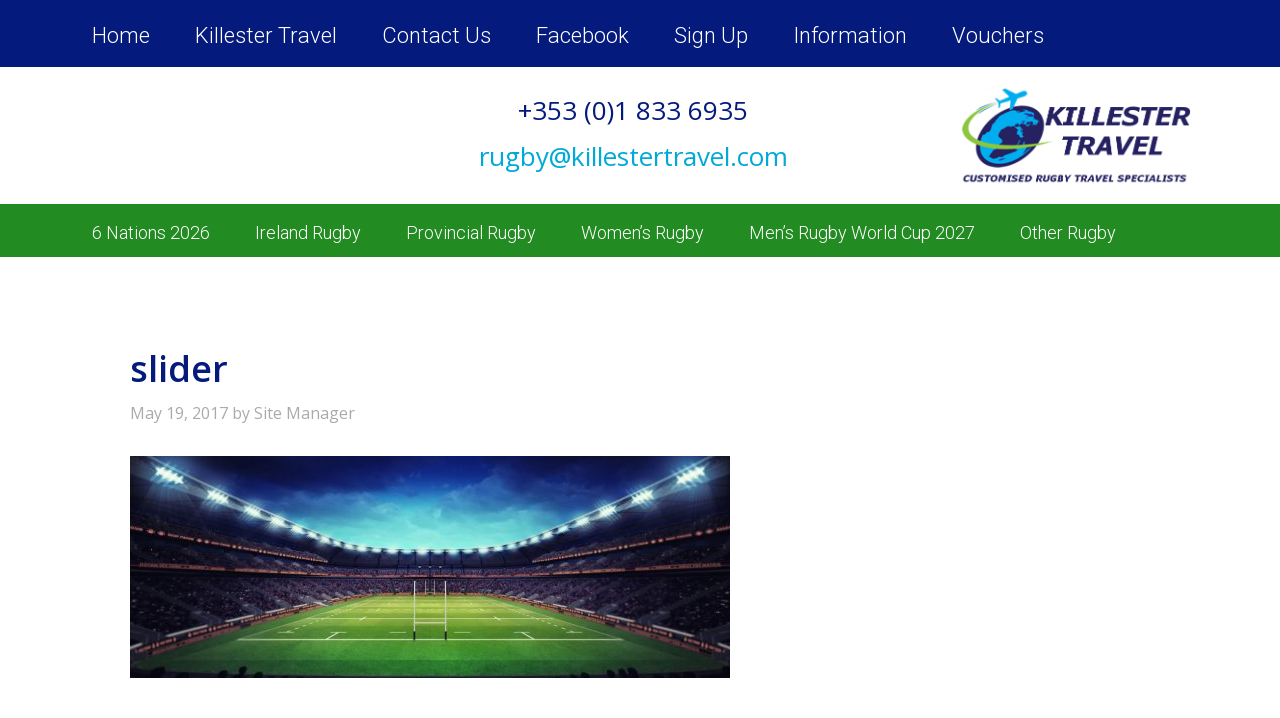

--- FILE ---
content_type: text/html; charset=UTF-8
request_url: https://www.rugbytravel.ie/home/slider/
body_size: 11887
content:
<!DOCTYPE html>
<html lang="en-US">
<head >
<meta charset="UTF-8" />
<script type="text/javascript">
/* <![CDATA[ */
var gform;gform||(document.addEventListener("gform_main_scripts_loaded",function(){gform.scriptsLoaded=!0}),document.addEventListener("gform/theme/scripts_loaded",function(){gform.themeScriptsLoaded=!0}),window.addEventListener("DOMContentLoaded",function(){gform.domLoaded=!0}),gform={domLoaded:!1,scriptsLoaded:!1,themeScriptsLoaded:!1,isFormEditor:()=>"function"==typeof InitializeEditor,callIfLoaded:function(o){return!(!gform.domLoaded||!gform.scriptsLoaded||!gform.themeScriptsLoaded&&!gform.isFormEditor()||(gform.isFormEditor()&&console.warn("The use of gform.initializeOnLoaded() is deprecated in the form editor context and will be removed in Gravity Forms 3.1."),o(),0))},initializeOnLoaded:function(o){gform.callIfLoaded(o)||(document.addEventListener("gform_main_scripts_loaded",()=>{gform.scriptsLoaded=!0,gform.callIfLoaded(o)}),document.addEventListener("gform/theme/scripts_loaded",()=>{gform.themeScriptsLoaded=!0,gform.callIfLoaded(o)}),window.addEventListener("DOMContentLoaded",()=>{gform.domLoaded=!0,gform.callIfLoaded(o)}))},hooks:{action:{},filter:{}},addAction:function(o,r,e,t){gform.addHook("action",o,r,e,t)},addFilter:function(o,r,e,t){gform.addHook("filter",o,r,e,t)},doAction:function(o){gform.doHook("action",o,arguments)},applyFilters:function(o){return gform.doHook("filter",o,arguments)},removeAction:function(o,r){gform.removeHook("action",o,r)},removeFilter:function(o,r,e){gform.removeHook("filter",o,r,e)},addHook:function(o,r,e,t,n){null==gform.hooks[o][r]&&(gform.hooks[o][r]=[]);var d=gform.hooks[o][r];null==n&&(n=r+"_"+d.length),gform.hooks[o][r].push({tag:n,callable:e,priority:t=null==t?10:t})},doHook:function(r,o,e){var t;if(e=Array.prototype.slice.call(e,1),null!=gform.hooks[r][o]&&((o=gform.hooks[r][o]).sort(function(o,r){return o.priority-r.priority}),o.forEach(function(o){"function"!=typeof(t=o.callable)&&(t=window[t]),"action"==r?t.apply(null,e):e[0]=t.apply(null,e)})),"filter"==r)return e[0]},removeHook:function(o,r,t,n){var e;null!=gform.hooks[o][r]&&(e=(e=gform.hooks[o][r]).filter(function(o,r,e){return!!(null!=n&&n!=o.tag||null!=t&&t!=o.priority)}),gform.hooks[o][r]=e)}});
/* ]]> */
</script>
<meta name="viewport" content="width=device-width, initial-scale=1" />
<meta name='robots' content='index, follow, max-image-preview:large, max-snippet:-1, max-video-preview:-1' />
<!-- This site is optimized with the Yoast SEO plugin v26.8 - https://yoast.com/product/yoast-seo-wordpress/ -->
<title>slider - Killester Travel Rugby</title>
<link rel="canonical" href="https://www.rugbytravel.ie/home/slider/" />
<meta property="og:locale" content="en_US" />
<meta property="og:type" content="article" />
<meta property="og:title" content="slider - Killester Travel Rugby" />
<meta property="og:url" content="https://www.rugbytravel.ie/home/slider/" />
<meta property="og:site_name" content="Killester Travel Rugby" />
<meta property="og:image" content="https://www.rugbytravel.ie/home/slider" />
<meta property="og:image:width" content="1702" />
<meta property="og:image:height" content="630" />
<meta property="og:image:type" content="image/jpeg" />
<meta name="twitter:card" content="summary_large_image" />
<script type="application/ld+json" class="yoast-schema-graph">{"@context":"https://schema.org","@graph":[{"@type":"WebPage","@id":"https://www.rugbytravel.ie/home/slider/","url":"https://www.rugbytravel.ie/home/slider/","name":"slider - Killester Travel Rugby","isPartOf":{"@id":"https://www.rugbytravel.ie/#website"},"primaryImageOfPage":{"@id":"https://www.rugbytravel.ie/home/slider/#primaryimage"},"image":{"@id":"https://www.rugbytravel.ie/home/slider/#primaryimage"},"thumbnailUrl":"https://www.rugbytravel.ie/wp-content/uploads/slider.jpg","datePublished":"2017-05-19T15:22:20+00:00","breadcrumb":{"@id":"https://www.rugbytravel.ie/home/slider/#breadcrumb"},"inLanguage":"en-US","potentialAction":[{"@type":"ReadAction","target":["https://www.rugbytravel.ie/home/slider/"]}]},{"@type":"ImageObject","inLanguage":"en-US","@id":"https://www.rugbytravel.ie/home/slider/#primaryimage","url":"https://www.rugbytravel.ie/wp-content/uploads/slider.jpg","contentUrl":"https://www.rugbytravel.ie/wp-content/uploads/slider.jpg","width":1702,"height":630},{"@type":"BreadcrumbList","@id":"https://www.rugbytravel.ie/home/slider/#breadcrumb","itemListElement":[{"@type":"ListItem","position":1,"name":"Home","item":"https://www.rugbytravel.ie/"},{"@type":"ListItem","position":2,"name":"Home","item":"https://www.rugbytravel.ie/"},{"@type":"ListItem","position":3,"name":"slider"}]},{"@type":"WebSite","@id":"https://www.rugbytravel.ie/#website","url":"https://www.rugbytravel.ie/","name":"Killester Travel Rugby","description":"Customised Rugby Travel Specialists Ireland","publisher":{"@id":"https://www.rugbytravel.ie/#organization"},"alternateName":"Killester Travel Rugby","potentialAction":[{"@type":"SearchAction","target":{"@type":"EntryPoint","urlTemplate":"https://www.rugbytravel.ie/?s={search_term_string}"},"query-input":{"@type":"PropertyValueSpecification","valueRequired":true,"valueName":"search_term_string"}}],"inLanguage":"en-US"},{"@type":"Organization","@id":"https://www.rugbytravel.ie/#organization","name":"Killester Travel Rugby","alternateName":"Killester Travel Rugby","url":"https://www.rugbytravel.ie/","logo":{"@type":"ImageObject","inLanguage":"en-US","@id":"https://www.rugbytravel.ie/#/schema/logo/image/","url":"https://www.rugbytravel.ie/wp-content/uploads/killestertravellogorugby.png","contentUrl":"https://www.rugbytravel.ie/wp-content/uploads/killestertravellogorugby.png","width":309,"height":273,"caption":"Killester Travel Rugby"},"image":{"@id":"https://www.rugbytravel.ie/#/schema/logo/image/"}}]}</script>
<!-- / Yoast SEO plugin. -->
<link rel='dns-prefetch' href='//fonts.googleapis.com' />
<link rel="alternate" type="application/rss+xml" title="Killester Travel Rugby &raquo; Feed" href="https://www.rugbytravel.ie/feed/" />
<link rel="alternate" type="application/rss+xml" title="Killester Travel Rugby &raquo; Comments Feed" href="https://www.rugbytravel.ie/comments/feed/" />
<link rel="alternate" title="oEmbed (JSON)" type="application/json+oembed" href="https://www.rugbytravel.ie/wp-json/oembed/1.0/embed?url=https%3A%2F%2Fwww.rugbytravel.ie%2Fhome%2Fslider%2F" />
<link rel="alternate" title="oEmbed (XML)" type="text/xml+oembed" href="https://www.rugbytravel.ie/wp-json/oembed/1.0/embed?url=https%3A%2F%2Fwww.rugbytravel.ie%2Fhome%2Fslider%2F&#038;format=xml" />
<style id='wp-img-auto-sizes-contain-inline-css' type='text/css'>
img:is([sizes=auto i],[sizes^="auto," i]){contain-intrinsic-size:3000px 1500px}
/*# sourceURL=wp-img-auto-sizes-contain-inline-css */
</style>
<style id='cf-frontend-style-inline-css' type='text/css'>
@font-face {
font-family: 'Rugby World Cup';
font-style: normal;
font-weight: 400;
src: url('https://www.rugbytravel.ie/wp-content/uploads/RWC-Regular.ttf') format('truetype');
}
@font-face {
font-family: 'Rugby World Cup';
font-style: normal;
font-weight: 700;
src: url('https://www.rugbytravel.ie/wp-content/uploads/RWC-Bold.ttf') format('truetype');
}
@font-face {
font-family: 'RWC Regular';
font-style: normal;
font-weight: 400;
src: url('https://www.rugbytravel.ie/wp-content/uploads/RWC-Regular.ttf') format('truetype');
}
/*# sourceURL=cf-frontend-style-inline-css */
</style>
<link rel='stylesheet' id='agentpress-pro-theme-css' href='https://www.rugbytravel.ie/wp-content/themes/agentpress-pro/style.css?ver=3.1.1' type='text/css' media='all' />
<style id='wp-block-library-inline-css' type='text/css'>
:root{--wp-block-synced-color:#7a00df;--wp-block-synced-color--rgb:122,0,223;--wp-bound-block-color:var(--wp-block-synced-color);--wp-editor-canvas-background:#ddd;--wp-admin-theme-color:#007cba;--wp-admin-theme-color--rgb:0,124,186;--wp-admin-theme-color-darker-10:#006ba1;--wp-admin-theme-color-darker-10--rgb:0,107,160.5;--wp-admin-theme-color-darker-20:#005a87;--wp-admin-theme-color-darker-20--rgb:0,90,135;--wp-admin-border-width-focus:2px}@media (min-resolution:192dpi){:root{--wp-admin-border-width-focus:1.5px}}.wp-element-button{cursor:pointer}:root .has-very-light-gray-background-color{background-color:#eee}:root .has-very-dark-gray-background-color{background-color:#313131}:root .has-very-light-gray-color{color:#eee}:root .has-very-dark-gray-color{color:#313131}:root .has-vivid-green-cyan-to-vivid-cyan-blue-gradient-background{background:linear-gradient(135deg,#00d084,#0693e3)}:root .has-purple-crush-gradient-background{background:linear-gradient(135deg,#34e2e4,#4721fb 50%,#ab1dfe)}:root .has-hazy-dawn-gradient-background{background:linear-gradient(135deg,#faaca8,#dad0ec)}:root .has-subdued-olive-gradient-background{background:linear-gradient(135deg,#fafae1,#67a671)}:root .has-atomic-cream-gradient-background{background:linear-gradient(135deg,#fdd79a,#004a59)}:root .has-nightshade-gradient-background{background:linear-gradient(135deg,#330968,#31cdcf)}:root .has-midnight-gradient-background{background:linear-gradient(135deg,#020381,#2874fc)}:root{--wp--preset--font-size--normal:16px;--wp--preset--font-size--huge:42px}.has-regular-font-size{font-size:1em}.has-larger-font-size{font-size:2.625em}.has-normal-font-size{font-size:var(--wp--preset--font-size--normal)}.has-huge-font-size{font-size:var(--wp--preset--font-size--huge)}.has-text-align-center{text-align:center}.has-text-align-left{text-align:left}.has-text-align-right{text-align:right}.has-fit-text{white-space:nowrap!important}#end-resizable-editor-section{display:none}.aligncenter{clear:both}.items-justified-left{justify-content:flex-start}.items-justified-center{justify-content:center}.items-justified-right{justify-content:flex-end}.items-justified-space-between{justify-content:space-between}.screen-reader-text{border:0;clip-path:inset(50%);height:1px;margin:-1px;overflow:hidden;padding:0;position:absolute;width:1px;word-wrap:normal!important}.screen-reader-text:focus{background-color:#ddd;clip-path:none;color:#444;display:block;font-size:1em;height:auto;left:5px;line-height:normal;padding:15px 23px 14px;text-decoration:none;top:5px;width:auto;z-index:100000}html :where(.has-border-color){border-style:solid}html :where([style*=border-top-color]){border-top-style:solid}html :where([style*=border-right-color]){border-right-style:solid}html :where([style*=border-bottom-color]){border-bottom-style:solid}html :where([style*=border-left-color]){border-left-style:solid}html :where([style*=border-width]){border-style:solid}html :where([style*=border-top-width]){border-top-style:solid}html :where([style*=border-right-width]){border-right-style:solid}html :where([style*=border-bottom-width]){border-bottom-style:solid}html :where([style*=border-left-width]){border-left-style:solid}html :where(img[class*=wp-image-]){height:auto;max-width:100%}:where(figure){margin:0 0 1em}html :where(.is-position-sticky){--wp-admin--admin-bar--position-offset:var(--wp-admin--admin-bar--height,0px)}@media screen and (max-width:600px){html :where(.is-position-sticky){--wp-admin--admin-bar--position-offset:0px}}
/*# sourceURL=wp-block-library-inline-css */
</style><style id='global-styles-inline-css' type='text/css'>
:root{--wp--preset--aspect-ratio--square: 1;--wp--preset--aspect-ratio--4-3: 4/3;--wp--preset--aspect-ratio--3-4: 3/4;--wp--preset--aspect-ratio--3-2: 3/2;--wp--preset--aspect-ratio--2-3: 2/3;--wp--preset--aspect-ratio--16-9: 16/9;--wp--preset--aspect-ratio--9-16: 9/16;--wp--preset--color--black: #000000;--wp--preset--color--cyan-bluish-gray: #abb8c3;--wp--preset--color--white: #ffffff;--wp--preset--color--pale-pink: #f78da7;--wp--preset--color--vivid-red: #cf2e2e;--wp--preset--color--luminous-vivid-orange: #ff6900;--wp--preset--color--luminous-vivid-amber: #fcb900;--wp--preset--color--light-green-cyan: #7bdcb5;--wp--preset--color--vivid-green-cyan: #00d084;--wp--preset--color--pale-cyan-blue: #8ed1fc;--wp--preset--color--vivid-cyan-blue: #0693e3;--wp--preset--color--vivid-purple: #9b51e0;--wp--preset--gradient--vivid-cyan-blue-to-vivid-purple: linear-gradient(135deg,rgb(6,147,227) 0%,rgb(155,81,224) 100%);--wp--preset--gradient--light-green-cyan-to-vivid-green-cyan: linear-gradient(135deg,rgb(122,220,180) 0%,rgb(0,208,130) 100%);--wp--preset--gradient--luminous-vivid-amber-to-luminous-vivid-orange: linear-gradient(135deg,rgb(252,185,0) 0%,rgb(255,105,0) 100%);--wp--preset--gradient--luminous-vivid-orange-to-vivid-red: linear-gradient(135deg,rgb(255,105,0) 0%,rgb(207,46,46) 100%);--wp--preset--gradient--very-light-gray-to-cyan-bluish-gray: linear-gradient(135deg,rgb(238,238,238) 0%,rgb(169,184,195) 100%);--wp--preset--gradient--cool-to-warm-spectrum: linear-gradient(135deg,rgb(74,234,220) 0%,rgb(151,120,209) 20%,rgb(207,42,186) 40%,rgb(238,44,130) 60%,rgb(251,105,98) 80%,rgb(254,248,76) 100%);--wp--preset--gradient--blush-light-purple: linear-gradient(135deg,rgb(255,206,236) 0%,rgb(152,150,240) 100%);--wp--preset--gradient--blush-bordeaux: linear-gradient(135deg,rgb(254,205,165) 0%,rgb(254,45,45) 50%,rgb(107,0,62) 100%);--wp--preset--gradient--luminous-dusk: linear-gradient(135deg,rgb(255,203,112) 0%,rgb(199,81,192) 50%,rgb(65,88,208) 100%);--wp--preset--gradient--pale-ocean: linear-gradient(135deg,rgb(255,245,203) 0%,rgb(182,227,212) 50%,rgb(51,167,181) 100%);--wp--preset--gradient--electric-grass: linear-gradient(135deg,rgb(202,248,128) 0%,rgb(113,206,126) 100%);--wp--preset--gradient--midnight: linear-gradient(135deg,rgb(2,3,129) 0%,rgb(40,116,252) 100%);--wp--preset--font-size--small: 13px;--wp--preset--font-size--medium: 20px;--wp--preset--font-size--large: 36px;--wp--preset--font-size--x-large: 42px;--wp--preset--spacing--20: 0.44rem;--wp--preset--spacing--30: 0.67rem;--wp--preset--spacing--40: 1rem;--wp--preset--spacing--50: 1.5rem;--wp--preset--spacing--60: 2.25rem;--wp--preset--spacing--70: 3.38rem;--wp--preset--spacing--80: 5.06rem;--wp--preset--shadow--natural: 6px 6px 9px rgba(0, 0, 0, 0.2);--wp--preset--shadow--deep: 12px 12px 50px rgba(0, 0, 0, 0.4);--wp--preset--shadow--sharp: 6px 6px 0px rgba(0, 0, 0, 0.2);--wp--preset--shadow--outlined: 6px 6px 0px -3px rgb(255, 255, 255), 6px 6px rgb(0, 0, 0);--wp--preset--shadow--crisp: 6px 6px 0px rgb(0, 0, 0);}:where(.is-layout-flex){gap: 0.5em;}:where(.is-layout-grid){gap: 0.5em;}body .is-layout-flex{display: flex;}.is-layout-flex{flex-wrap: wrap;align-items: center;}.is-layout-flex > :is(*, div){margin: 0;}body .is-layout-grid{display: grid;}.is-layout-grid > :is(*, div){margin: 0;}:where(.wp-block-columns.is-layout-flex){gap: 2em;}:where(.wp-block-columns.is-layout-grid){gap: 2em;}:where(.wp-block-post-template.is-layout-flex){gap: 1.25em;}:where(.wp-block-post-template.is-layout-grid){gap: 1.25em;}.has-black-color{color: var(--wp--preset--color--black) !important;}.has-cyan-bluish-gray-color{color: var(--wp--preset--color--cyan-bluish-gray) !important;}.has-white-color{color: var(--wp--preset--color--white) !important;}.has-pale-pink-color{color: var(--wp--preset--color--pale-pink) !important;}.has-vivid-red-color{color: var(--wp--preset--color--vivid-red) !important;}.has-luminous-vivid-orange-color{color: var(--wp--preset--color--luminous-vivid-orange) !important;}.has-luminous-vivid-amber-color{color: var(--wp--preset--color--luminous-vivid-amber) !important;}.has-light-green-cyan-color{color: var(--wp--preset--color--light-green-cyan) !important;}.has-vivid-green-cyan-color{color: var(--wp--preset--color--vivid-green-cyan) !important;}.has-pale-cyan-blue-color{color: var(--wp--preset--color--pale-cyan-blue) !important;}.has-vivid-cyan-blue-color{color: var(--wp--preset--color--vivid-cyan-blue) !important;}.has-vivid-purple-color{color: var(--wp--preset--color--vivid-purple) !important;}.has-black-background-color{background-color: var(--wp--preset--color--black) !important;}.has-cyan-bluish-gray-background-color{background-color: var(--wp--preset--color--cyan-bluish-gray) !important;}.has-white-background-color{background-color: var(--wp--preset--color--white) !important;}.has-pale-pink-background-color{background-color: var(--wp--preset--color--pale-pink) !important;}.has-vivid-red-background-color{background-color: var(--wp--preset--color--vivid-red) !important;}.has-luminous-vivid-orange-background-color{background-color: var(--wp--preset--color--luminous-vivid-orange) !important;}.has-luminous-vivid-amber-background-color{background-color: var(--wp--preset--color--luminous-vivid-amber) !important;}.has-light-green-cyan-background-color{background-color: var(--wp--preset--color--light-green-cyan) !important;}.has-vivid-green-cyan-background-color{background-color: var(--wp--preset--color--vivid-green-cyan) !important;}.has-pale-cyan-blue-background-color{background-color: var(--wp--preset--color--pale-cyan-blue) !important;}.has-vivid-cyan-blue-background-color{background-color: var(--wp--preset--color--vivid-cyan-blue) !important;}.has-vivid-purple-background-color{background-color: var(--wp--preset--color--vivid-purple) !important;}.has-black-border-color{border-color: var(--wp--preset--color--black) !important;}.has-cyan-bluish-gray-border-color{border-color: var(--wp--preset--color--cyan-bluish-gray) !important;}.has-white-border-color{border-color: var(--wp--preset--color--white) !important;}.has-pale-pink-border-color{border-color: var(--wp--preset--color--pale-pink) !important;}.has-vivid-red-border-color{border-color: var(--wp--preset--color--vivid-red) !important;}.has-luminous-vivid-orange-border-color{border-color: var(--wp--preset--color--luminous-vivid-orange) !important;}.has-luminous-vivid-amber-border-color{border-color: var(--wp--preset--color--luminous-vivid-amber) !important;}.has-light-green-cyan-border-color{border-color: var(--wp--preset--color--light-green-cyan) !important;}.has-vivid-green-cyan-border-color{border-color: var(--wp--preset--color--vivid-green-cyan) !important;}.has-pale-cyan-blue-border-color{border-color: var(--wp--preset--color--pale-cyan-blue) !important;}.has-vivid-cyan-blue-border-color{border-color: var(--wp--preset--color--vivid-cyan-blue) !important;}.has-vivid-purple-border-color{border-color: var(--wp--preset--color--vivid-purple) !important;}.has-vivid-cyan-blue-to-vivid-purple-gradient-background{background: var(--wp--preset--gradient--vivid-cyan-blue-to-vivid-purple) !important;}.has-light-green-cyan-to-vivid-green-cyan-gradient-background{background: var(--wp--preset--gradient--light-green-cyan-to-vivid-green-cyan) !important;}.has-luminous-vivid-amber-to-luminous-vivid-orange-gradient-background{background: var(--wp--preset--gradient--luminous-vivid-amber-to-luminous-vivid-orange) !important;}.has-luminous-vivid-orange-to-vivid-red-gradient-background{background: var(--wp--preset--gradient--luminous-vivid-orange-to-vivid-red) !important;}.has-very-light-gray-to-cyan-bluish-gray-gradient-background{background: var(--wp--preset--gradient--very-light-gray-to-cyan-bluish-gray) !important;}.has-cool-to-warm-spectrum-gradient-background{background: var(--wp--preset--gradient--cool-to-warm-spectrum) !important;}.has-blush-light-purple-gradient-background{background: var(--wp--preset--gradient--blush-light-purple) !important;}.has-blush-bordeaux-gradient-background{background: var(--wp--preset--gradient--blush-bordeaux) !important;}.has-luminous-dusk-gradient-background{background: var(--wp--preset--gradient--luminous-dusk) !important;}.has-pale-ocean-gradient-background{background: var(--wp--preset--gradient--pale-ocean) !important;}.has-electric-grass-gradient-background{background: var(--wp--preset--gradient--electric-grass) !important;}.has-midnight-gradient-background{background: var(--wp--preset--gradient--midnight) !important;}.has-small-font-size{font-size: var(--wp--preset--font-size--small) !important;}.has-medium-font-size{font-size: var(--wp--preset--font-size--medium) !important;}.has-large-font-size{font-size: var(--wp--preset--font-size--large) !important;}.has-x-large-font-size{font-size: var(--wp--preset--font-size--x-large) !important;}
/*# sourceURL=global-styles-inline-css */
</style>
<style id='classic-theme-styles-inline-css' type='text/css'>
/*! This file is auto-generated */
.wp-block-button__link{color:#fff;background-color:#32373c;border-radius:9999px;box-shadow:none;text-decoration:none;padding:calc(.667em + 2px) calc(1.333em + 2px);font-size:1.125em}.wp-block-file__button{background:#32373c;color:#fff;text-decoration:none}
/*# sourceURL=/wp-includes/css/classic-themes.min.css */
</style>
<link rel='stylesheet' id='google-fonts-css' href='//fonts.googleapis.com/css?family=Lato%3A300%2C700%7CRoboto%3A700%2C300%2C400&#038;ver=3.1.1' type='text/css' media='all' />
<link rel='stylesheet' id='dashicons-css' href='https://www.rugbytravel.ie/wp-includes/css/dashicons.min.css?ver=6.9' type='text/css' media='all' />
<link rel='stylesheet' id='pp-animate-css' href='https://www.rugbytravel.ie/wp-content/plugins/bbpowerpack/assets/css/animate.min.css?ver=3.5.1' type='text/css' media='all' />
<script type="text/javascript" src="https://www.rugbytravel.ie/wp-includes/js/jquery/jquery.min.js?ver=3.7.1" id="jquery-core-js"></script>
<script type="text/javascript" src="https://www.rugbytravel.ie/wp-includes/js/jquery/jquery-migrate.min.js?ver=3.4.1" id="jquery-migrate-js"></script>
<script type="text/javascript" src="https://www.rugbytravel.ie/wp-content/themes/agentpress-pro/js/responsive-menu.js?ver=1.0.0" id="agentpress-responsive-menu-js"></script>
<link rel="https://api.w.org/" href="https://www.rugbytravel.ie/wp-json/" /><link rel="alternate" title="JSON" type="application/json" href="https://www.rugbytravel.ie/wp-json/wp/v2/media/4464" /><link rel="EditURI" type="application/rsd+xml" title="RSD" href="https://www.rugbytravel.ie/xmlrpc.php?rsd" />
<meta name="generator" content="WordPress 6.9" />
<link rel='shortlink' href='https://www.rugbytravel.ie/?p=4464' />
<script>
var bb_powerpack = {
version: '2.40.10',
getAjaxUrl: function() { return atob( 'aHR0cHM6Ly93d3cucnVnYnl0cmF2ZWwuaWUvd3AtYWRtaW4vYWRtaW4tYWpheC5waHA=' ); },
callback: function() {},
mapMarkerData: {},
post_id: '4464',
search_term: '',
current_page: 'https://www.rugbytravel.ie/home/slider/',
conditionals: {
is_front_page: false,
is_home: false,
is_archive: false,
current_post_type: '',
is_tax: false,
is_author: false,
current_author: false,
is_search: false,
}
};
</script>
<link rel="preconnect" href="https://fonts.googleapis.com">
<link rel="preconnect" href="https://fonts.gstatic.com">
<link href='https://fonts.googleapis.com/css2?display=swap&family=Open+Sans:wght@400;600' rel='stylesheet'><script src="https://wait.crowdhandler.com/js/latest/main.js?id=795dad031327605137b38b6ccf105ce1f8a58f611983d561be8ea4d4c85cfe41"></script>
<!-- Google Tag Manager -->
<script>(function(w,d,s,l,i){w[l]=w[l]||[];w[l].push({'gtm.start':
new Date().getTime(),event:'gtm.js'});var f=d.getElementsByTagName(s)[0],
j=d.createElement(s),dl=l!='dataLayer'?'&l='+l:'';j.async=true;j.src=
'https://www.googletagmanager.com/gtm.js?id='+i+dl;f.parentNode.insertBefore(j,f);
})(window,document,'script','dataLayer','GTM-M5JR6TF');</script>
<!-- End Google Tag Manager -->
<script>
(function(i,s,o,g,r,a,m){i['GoogleAnalyticsObject']=r;i[r]=i[r]||function(){
(i[r].q=i[r].q||[]).push(arguments)},i[r].l=1*new Date();a=s.createElement(o),
m=s.getElementsByTagName(o)[0];a.async=1;a.src=g;m.parentNode.insertBefore(a,m)
})(window,document,'script','https://www.google-analytics.com/analytics.js','ga');
ga('create', 'UA-106221359-1', 'auto');
ga('send', 'pageview');
</script><link rel="icon" href="https://www.rugbytravel.ie/wp-content/uploads/favicon-rugby.png" sizes="32x32" />
<link rel="icon" href="https://www.rugbytravel.ie/wp-content/uploads/favicon-rugby.png" sizes="192x192" />
<link rel="apple-touch-icon" href="https://www.rugbytravel.ie/wp-content/uploads/favicon-rugby.png" />
<meta name="msapplication-TileImage" content="https://www.rugbytravel.ie/wp-content/uploads/favicon-rugby.png" />
<style type="text/css" id="wp-custom-css">
/*
You can add your own CSS here.
Click the help icon above to learn more.
*/
.archive-title {
font-size: 40px;
margin-bottom: 20px;
}
.site-inner {
background-color: #ffffff;
}
.listing-wrap {
background: #0274be none repeat scroll 0 0;
color: #fff;
padding: 0 0 30px;
}
.listing-price {
background-color: #8cc63f;
border-bottom: 0px solid #e5e5e5;
display: inline-block;
font-size: 24px;
margin: -10px auto 14px;
padding: 12px 32px;
width: 100%;
}
.featured-listings .listing a.more-link {
color: #8cc63f;
}
.widget-wrap {
background: rgba(0, 0, 0, 0) none repeat scroll 0 0;
}
.booking-deposit input {
background: none !important;
font-weight: bold;
border-width: 0!important;
color: #060 !important;
}
.gform_wrapper span.ginput_total {
color: #060;
font-weight: bold;
font-size: inherit;
}
.more-link {
color: #8cc63f !important;
}
.widget.property-search {
margin: 0;
}
.property-search select {
width: 25%;
margin: 10px 10px;
}
.searchsubmit {
width: 10% !important;
}
.archive-description, .author-box {
padding: 0;
}
/* form placeholder overrides - have to use !important or this doesn't work
--------------------------------------------- */
::-webkit-input-placeholder { /* Chrome */
color: #1E1F22 !important;
}
:-ms-input-placeholder { /* IE 10+ */
color: #1E1F22 !important;
}
::-moz-placeholder { /* Firefox 19+ */
color: #1E1F22 !important;
opacity: 1 !important;
}
:-moz-placeholder { /* Firefox 4 - 18 */
color: #1E1F22 !important;
opacity: 1 !important;
}		</style>
<style id="egf-frontend-styles" type="text/css">
p {font-family: 'Open Sans', sans-serif;font-size: 16px;font-style: normal;font-weight: 400;} h1 {color: #041a7c;font-family: 'Open Sans', sans-serif;font-size: 32px;font-style: normal;font-weight: 600;} h2 {color: #041a7c;font-family: 'Open Sans', sans-serif;font-size: 26px;font-style: normal;font-weight: 400;} h3 {color: #041a7c;font-family: 'Open Sans', sans-serif;font-size: 24px;font-style: normal;font-weight: 400;} h4 {color: #041a7c;} h5 {color: #041a7c;} h6 {} 	</style>
</head>
<body class="attachment wp-singular attachment-template-default attachmentid-4464 attachment-jpeg wp-theme-genesis wp-child-theme-agentpress-pro fl-builder-2-10-0-5 fl-no-js full-width-content genesis-breadcrumbs-hidden genesis-footer-widgets-hidden agentpress-pro-blue"><div class="site-container"><link rel='stylesheet' id='font-awesome-5-css' href='https://www.rugbytravel.ie/wp-content/plugins/bb-plugin/fonts/fontawesome/5.15.4/css/all.min.css?ver=2.10.0.5' type='text/css' media='all' />
<link rel='stylesheet' id='font-awesome-css' href='https://www.rugbytravel.ie/wp-content/plugins/bb-plugin/fonts/fontawesome/5.15.4/css/v4-shims.min.css?ver=2.10.0.5' type='text/css' media='all' />
<link rel='stylesheet' id='fl-builder-layout-4162-css' href='https://www.rugbytravel.ie/wp-content/uploads/bb-plugin/cache/4162-layout.css?ver=394261652a1db5676168aeb32059283e' type='text/css' media='all' />
<div class="fl-builder-content fl-builder-content-4162 fl-builder-template fl-builder-layout-template fl-builder-global-templates-locked" data-post-id="4162"><div class="fl-row fl-row-full-width fl-row-bg-color fl-node-582488011537d fl-row-default-height fl-row-align-center" data-node="582488011537d">
<div class="fl-row-content-wrap">
<div class="uabb-row-separator uabb-top-row-separator" >
</div>
<div class="fl-row-content fl-row-fixed-width fl-node-content">
<div class="fl-col-group fl-node-582488011a2e4" data-node="582488011a2e4">
<div class="fl-col fl-node-582488011a666 fl-col-bg-color" data-node="582488011a666">
<div class="fl-col-content fl-node-content">		<div class="fl-module fl-module-menu fl-node-58248862052d2 fl-visible-desktop fl-visible-large fl-visible-medium" data-node="58248862052d2">
<div class="fl-module-content fl-node-content">
<div class="fl-menu">
<div class="fl-clear"></div>
<nav role="navigation" aria-label="Menu" itemscope="itemscope" itemtype="https://schema.org/SiteNavigationElement"><ul id="menu-main" class="menu fl-menu-horizontal fl-toggle-none"><li id="menu-item-26" class="menu-item menu-item-type-post_type menu-item-object-page menu-item-home"><a role="menuitem" href="https://www.rugbytravel.ie/">Home</a></li><li id="menu-item-6097" class="menu-item menu-item-type-custom menu-item-object-custom"><a role="menuitem" href="https://www.killestertravel.com/">Killester Travel</a></li><li id="menu-item-4101" class="menu-item menu-item-type-post_type menu-item-object-page"><a role="menuitem" href="https://www.rugbytravel.ie/contact-us/">Contact Us</a></li><li id="menu-item-4888" class="menu-item menu-item-type-custom menu-item-object-custom"><a role="menuitem" href="https://www.facebook.com/killestertravel/">Facebook</a></li><li id="menu-item-8873" class="menu-item menu-item-type-custom menu-item-object-custom"><a role="menuitem" href="https://lp.constantcontactpages.com/sl/Ep0GBq2">Sign Up</a></li><li id="menu-item-8894" class="menu-item menu-item-type-post_type menu-item-object-page menu-item-has-children fl-has-submenu"><div class="fl-has-submenu-container"><a role="menuitem" href="https://www.rugbytravel.ie/information/" aria-haspopup="menu" aria-expanded="false" aria-controls="sub-menu-8894">Information</a></div><ul id="sub-menu-8894" class="sub-menu" role="menu">	<li id="menu-item-4096" class="menu-item menu-item-type-post_type menu-item-object-page"><a role="menuitem" href="https://www.rugbytravel.ie/about-us/">About Us</a></li>	<li id="menu-item-8896" class="menu-item menu-item-type-post_type menu-item-object-page"><a role="menuitem" href="https://www.rugbytravel.ie/why-book-with-killester-travel/">Why Book With Killester Travel Rugby?</a></li>	<li id="menu-item-4941" class="menu-item menu-item-type-post_type menu-item-object-page"><a role="menuitem" href="https://www.rugbytravel.ie/enquiry/">Enquiry</a></li>	<li id="menu-item-8895" class="menu-item menu-item-type-post_type menu-item-object-page"><a role="menuitem" href="https://www.rugbytravel.ie/faqs/">FAQs</a></li></ul></li><li id="menu-item-9119" class="menu-item menu-item-type-custom menu-item-object-custom"><a role="menuitem" href="https://www.killestertravel.com/listings/travel-vouchers/">Vouchers</a></li></ul></nav></div>
</div>
</div>
</div>
</div>
</div>
</div>
</div>
</div>
<div class="fl-row fl-row-full-width fl-row-bg-color fl-node-580f5bae5aa40 fl-row-default-height fl-row-align-center" data-node="580f5bae5aa40">
<div class="fl-row-content-wrap">
<div class="uabb-row-separator uabb-top-row-separator" >
</div>
<div class="fl-row-content fl-row-fixed-width fl-node-content">
<div class="fl-col-group fl-node-580f5bae5e3e4" data-node="580f5bae5e3e4">
<div class="fl-col fl-node-5ffc30bac5ea3 fl-col-bg-color fl-col-small" data-node="5ffc30bac5ea3">
<div class="fl-col-content fl-node-content">		</div>
</div>
<div class="fl-col fl-node-5885d1bad8413 fl-col-bg-color" data-node="5885d1bad8413">
<div class="fl-col-content fl-node-content">		<div class="fl-module fl-module-pp-heading fl-node-591f0531f0818" data-node="591f0531f0818">
<div class="fl-module-content fl-node-content">
<div class="pp-heading-content">
<div class="pp-heading  pp-right">
<h2 class="heading-title">
<a class="pp-heading-link"
href="tel:+35318336935"
target="_self"
>
<span class="title-text pp-primary-title">+353 (0)1 833 6935</span>
</a>
</h2>
</div>
</div>
</div>
</div>
<div class="fl-module fl-module-pp-heading fl-node-5922fbc0063de" data-node="5922fbc0063de">
<div class="fl-module-content fl-node-content">
<div class="pp-heading-content">
<div class="pp-heading  pp-right">
<h2 class="heading-title">
<a class="pp-heading-link"
href="mailto:rugby@killestertravel.com"
target="_self"
>
<span class="title-text pp-primary-title">rugby@killestertravel.com</span>
</a>
</h2>
</div>
</div>
</div>
</div>
</div>
</div>
<div class="fl-col fl-node-602c41e07c371 fl-col-bg-color fl-col-small" data-node="602c41e07c371">
<div class="fl-col-content fl-node-content">		<div class="fl-module fl-module-uabb-photo fl-node-602c422b1df19" data-node="602c422b1df19">
<div class="fl-module-content fl-node-content">
<div class="uabb-module-content uabb-photo
uabb-photo-align-left uabb-photo-mob-align-center" itemscope itemtype="https://schema.org/ImageObject">
<div class="uabb-photo-content ">
<a href="https://www.rugbytravel.ie" target="_self"  itemprop="url">
<img fetchpriority="high" decoding="async" width="485" height="222" class="uabb-photo-img wp-image-6330 size-full" src="https://www.rugbytravel.ie/wp-content/uploads/KillesterTravelRugbyA.png" alt="new zealand tour 2022" title="KillesterTravelRugbyA" itemprop="image"  />
</a>
</div>
</div>
</div>
</div>
</div>
</div>
</div>
</div>
</div>
</div>
<div class="fl-row fl-row-full-width fl-row-bg-color fl-node-591f05ad3edee fl-row-default-height fl-row-align-center" data-node="591f05ad3edee">
<div class="fl-row-content-wrap">
<div class="uabb-row-separator uabb-top-row-separator" >
</div>
<div class="fl-row-content fl-row-fixed-width fl-node-content">
<div class="fl-col-group fl-node-591f05ad3f134" data-node="591f05ad3f134">
<div class="fl-col fl-node-591f05ad3f182 fl-col-bg-color" data-node="591f05ad3f182">
<div class="fl-col-content fl-node-content">		<div class="fl-module fl-module-menu fl-node-591f05ad3f1cb" data-node="591f05ad3f1cb">
<div class="fl-module-content fl-node-content">
<div class="fl-menu fl-menu-responsive-toggle-mobile">
<button class="fl-menu-mobile-toggle fl-content-ui-button text"><span class="fl-menu-mobile-toggle-label" aria-haspopup="menu" aria-label="Menu"">Menu</span></button>	<div class="fl-clear"></div>
<nav role="navigation" aria-label="Menu" itemscope="itemscope" itemtype="https://schema.org/SiteNavigationElement"><ul id="menu-primary-under-logo" class="menu fl-menu-horizontal fl-toggle-none"><li id="menu-item-8461" class="menu-item menu-item-type-post_type menu-item-object-page menu-item-has-children fl-has-submenu"><div class="fl-has-submenu-container"><a role="menuitem" href="https://www.rugbytravel.ie/ireland-rugby/6-nations-2026/" aria-haspopup="menu" aria-expanded="false" aria-controls="sub-menu-8461">6 Nations 2026</a></div><ul id="sub-menu-8461" class="sub-menu" role="menu">	<li id="menu-item-8915" class="menu-item menu-item-type-custom menu-item-object-custom"><a role="menuitem" href="https://www.rugbytravel.ie/ireland-rugby/6-nations-2026/#Home">Home Packages</a></li>	<li id="menu-item-8916" class="menu-item menu-item-type-custom menu-item-object-custom"><a role="menuitem" href="https://www.rugbytravel.ie/ireland-rugby/6-nations-2026/#Away">Away Packages</a></li></ul></li><li id="menu-item-4560" class="menu-item menu-item-type-post_type menu-item-object-page menu-item-has-children fl-has-submenu"><div class="fl-has-submenu-container"><a role="menuitem" href="https://www.rugbytravel.ie/ireland-rugby/" aria-haspopup="menu" aria-expanded="false" aria-controls="sub-menu-4560">Ireland Rugby</a></div><ul id="sub-menu-4560" class="sub-menu" role="menu">	<li id="menu-item-8462" class="menu-item menu-item-type-post_type menu-item-object-page"><a role="menuitem" href="https://www.rugbytravel.ie/ireland-rugby/6-nations-2026/">6 Nations 2026</a></li>	<li id="menu-item-8948" class="menu-item menu-item-type-post_type menu-item-object-page menu-item-has-children fl-has-submenu"><div class="fl-has-submenu-container"><a role="menuitem" href="https://www.rugbytravel.ie/the-nations-championship/" aria-haspopup="menu" aria-expanded="false" aria-controls="sub-menu-8948">The Nations Championship 2026</a></div>	<ul id="sub-menu-8948" class="sub-menu" role="menu">		<li id="menu-item-9345" class="menu-item menu-item-type-custom menu-item-object-custom"><a role="menuitem" href="https://www.rugbytravel.ie/listings/nations-championship-3-match-package/">Summer Tour</a></li></ul></li>	<li id="menu-item-9418" class="menu-item menu-item-type-post_type menu-item-object-page"><a role="menuitem" href="https://www.rugbytravel.ie/rwc2027/">Men’s Rugby World Cup 2027</a></li></ul></li><li id="menu-item-4566" class="menu-item menu-item-type-post_type menu-item-object-page menu-item-has-children fl-has-submenu"><div class="fl-has-submenu-container"><a role="menuitem" href="https://www.rugbytravel.ie/provincial-rugby/" aria-haspopup="menu" aria-expanded="false" aria-controls="sub-menu-4566">Provincial Rugby</a></div><ul id="sub-menu-4566" class="sub-menu" role="menu">	<li id="menu-item-8965" class="menu-item menu-item-type-post_type menu-item-object-page"><a role="menuitem" href="https://www.rugbytravel.ie/investec-cup-final-bilbao-2026/">Investec Cup Final Bilbao 2026</a></li>	<li id="menu-item-4567" class="menu-item menu-item-type-post_type menu-item-object-page menu-item-has-children fl-has-submenu"><div class="fl-has-submenu-container"><a role="menuitem" href="https://www.rugbytravel.ie/provincial-rugby/munster-sports-travel/" aria-haspopup="menu" aria-expanded="false" aria-controls="sub-menu-4567">Munster Rugby</a></div>	<ul id="sub-menu-4567" class="sub-menu" role="menu">		<li id="menu-item-8911" class="menu-item menu-item-type-custom menu-item-object-custom"><a role="menuitem" href="https://www.rugbytravel.ie/provincial-rugby/munster-sports-travel/#Investec">Investec Champions Cup</a></li>		<li id="menu-item-8910" class="menu-item menu-item-type-custom menu-item-object-custom"><a role="menuitem" href="https://www.rugbytravel.ie/provincial-rugby/munster-sports-travel/#URC">URC South Africa</a></li>		<li id="menu-item-8912" class="menu-item menu-item-type-custom menu-item-object-custom"><a role="menuitem" href="https://www.rugbytravel.ie/provincial-rugby/munster-sports-travel/#Register">Register</a></li></ul></li>	<li id="menu-item-4573" class="menu-item menu-item-type-post_type menu-item-object-page menu-item-has-children fl-has-submenu"><div class="fl-has-submenu-container"><a role="menuitem" href="https://www.rugbytravel.ie/provincial-rugby/leinster-sports-travel/" aria-haspopup="menu" aria-expanded="false" aria-controls="sub-menu-4573">Leinster Rugby</a></div>	<ul id="sub-menu-4573" class="sub-menu" role="menu">		<li id="menu-item-8919" class="menu-item menu-item-type-custom menu-item-object-custom"><a role="menuitem" href="https://www.rugbytravel.ie/provincial-rugby/leinster-sports-travel/#Investec">Investec Champions Cup</a></li>		<li id="menu-item-8920" class="menu-item menu-item-type-custom menu-item-object-custom"><a role="menuitem" href="https://www.rugbytravel.ie/provincial-rugby/leinster-sports-travel/#URC">URC South Africa</a></li>		<li id="menu-item-8921" class="menu-item menu-item-type-custom menu-item-object-custom"><a role="menuitem" href="https://www.rugbytravel.ie/provincial-rugby/leinster-sports-travel/#Register">Register</a></li></ul></li>	<li id="menu-item-4570" class="menu-item menu-item-type-post_type menu-item-object-page"><a role="menuitem" href="https://www.rugbytravel.ie/provincial-rugby/ulster-rugby-travel/">Ulster Rugby</a></li>	<li id="menu-item-4576" class="menu-item menu-item-type-post_type menu-item-object-page"><a role="menuitem" href="https://www.rugbytravel.ie/provincial-rugby/connacht-sports-travel/">Connacht Rugby</a></li></ul></li><li id="menu-item-8118" class="menu-item menu-item-type-post_type menu-item-object-page menu-item-has-children fl-has-submenu"><div class="fl-has-submenu-container"><a role="menuitem" href="https://www.rugbytravel.ie/womens-rugby/" aria-haspopup="menu" aria-expanded="false" aria-controls="sub-menu-8118">Women’s Rugby</a></div><ul id="sub-menu-8118" class="sub-menu" role="menu">	<li id="menu-item-8777" class="menu-item menu-item-type-post_type menu-item-object-page"><a role="menuitem" href="https://www.rugbytravel.ie/ireland-rugby/womens-6-nations-2026/">Women’s 6 Nations 2026</a></li></ul></li><li id="menu-item-9390" class="menu-item menu-item-type-post_type menu-item-object-page menu-item-has-children fl-has-submenu"><div class="fl-has-submenu-container"><a role="menuitem" href="https://www.rugbytravel.ie/rwc2027/" aria-haspopup="menu" aria-expanded="false" aria-controls="sub-menu-9390">Men’s Rugby World Cup 2027</a></div><ul id="sub-menu-9390" class="sub-menu" role="menu">	<li id="menu-item-9392" class="menu-item menu-item-type-post_type menu-item-object-page menu-item-has-children fl-has-submenu"><div class="fl-has-submenu-container"><a role="menuitem" href="https://www.rugbytravel.ie/rwc2027/travel-packages/" aria-haspopup="menu" aria-expanded="false" aria-controls="sub-menu-9392">Travel Packages</a></div>	<ul id="sub-menu-9392" class="sub-menu" role="menu">		<li id="menu-item-9394" class="menu-item menu-item-type-post_type menu-item-object-page"><a role="menuitem" href="https://www.rugbytravel.ie/rwc2027/tours/">Tours</a></li>		<li id="menu-item-9395" class="menu-item menu-item-type-post_type menu-item-object-page"><a role="menuitem" href="https://www.rugbytravel.ie/rwc2027/weekend-packages/">Weekend Packages</a></li>		<li id="menu-item-9393" class="menu-item menu-item-type-post_type menu-item-object-page"><a role="menuitem" href="https://www.rugbytravel.ie/rwc2027/motorhome-packages/">Motorhome Packages</a></li></ul></li>	<li id="menu-item-9391" class="menu-item menu-item-type-post_type menu-item-object-page"><a role="menuitem" href="https://www.rugbytravel.ie/rwc2027/early-access-pass/">Early Access Pass</a></li>	<li id="menu-item-9396" class="menu-item menu-item-type-post_type menu-item-object-page"><a role="menuitem" href="https://www.rugbytravel.ie/rwc2027/host-cities/">HOST CITIES</a></li></ul></li><li id="menu-item-4579" class="menu-item menu-item-type-post_type menu-item-object-page menu-item-has-children fl-has-submenu"><div class="fl-has-submenu-container"><a role="menuitem" href="https://www.rugbytravel.ie/other-rugby/" aria-haspopup="menu" aria-expanded="false" aria-controls="sub-menu-4579">Other Rugby</a></div><ul id="sub-menu-4579" class="sub-menu" role="menu">	<li id="menu-item-8047" class="menu-item menu-item-type-custom menu-item-object-custom"><a role="menuitem" href="https://official.lionstour.com/killester/">Lions 25</a></li>	<li id="menu-item-8042" class="menu-item menu-item-type-custom menu-item-object-custom"><a role="menuitem" href="https://official.lionstour.com/killester/">British and Irish Lions</a></li>	<li id="menu-item-4580" class="menu-item menu-item-type-post_type menu-item-object-page"><a role="menuitem" href="https://www.rugbytravel.ie/other-rugby/school-club-tours/">School &#038; Club Tours</a></li>	<li id="menu-item-7674" class="menu-item menu-item-type-post_type menu-item-object-page"><a role="menuitem" href="https://www.rugbytravel.ie/other-rugby/ru-travel/">RU Travel</a></li>	<li id="menu-item-7679" class="menu-item menu-item-type-post_type menu-item-object-page"><a role="menuitem" href="https://www.rugbytravel.ie/other-rugby/rugby-and-french/">Rugby and French</a></li>	<li id="menu-item-4581" class="menu-item menu-item-type-post_type menu-item-object-page"><a role="menuitem" href="https://www.rugbytravel.ie/other-rugby/rugby-sevens/">Rugby Sevens</a></li></ul></li></ul></nav></div>
</div>
</div>
</div>
</div>
</div>
</div>
</div>
</div>
</div><div class="uabb-js-breakpoint" style="display: none;"></div><div class="site-inner"><div class="wrap"><div class="content-sidebar-wrap"><main class="content"><article class="post-4464 attachment type-attachment status-inherit entry" aria-label="slider"><header class="entry-header"><h1 class="entry-title">slider</h1>
<p class="entry-meta"><time class="entry-time">May 19, 2017</time> by <span class="entry-author"><a href="https://www.rugbytravel.ie/author/mymainadmin/" class="entry-author-link" rel="author"><span class="entry-author-name">Site Manager</span></a></span>  </p></header><div class="entry-content"><p class="attachment"><a href='https://www.rugbytravel.ie/wp-content/uploads/slider.jpg'><img decoding="async" width="600" height="222" src="https://www.rugbytravel.ie/wp-content/uploads/slider-600x222.jpg" class="attachment-medium size-medium" alt="" srcset="https://www.rugbytravel.ie/wp-content/uploads/slider-600x222.jpg 600w, https://www.rugbytravel.ie/wp-content/uploads/slider-768x284.jpg 768w, https://www.rugbytravel.ie/wp-content/uploads/slider-1024x379.jpg 1024w, https://www.rugbytravel.ie/wp-content/uploads/slider.jpg 1702w" sizes="(max-width: 600px) 100vw, 600px" /></a></p>
</div><footer class="entry-footer"></footer></article></main></div></div></div><link rel='stylesheet' id='fl-builder-layout-4179-css' href='https://www.rugbytravel.ie/wp-content/uploads/bb-plugin/cache/4179-layout-partial.css?ver=6c7f1d0ed87a9fc12772c11d581eebca' type='text/css' media='all' />
<div class="fl-builder-content fl-builder-content-4179 fl-builder-template fl-builder-layout-template fl-builder-global-templates-locked" data-post-id="4179"><div class="fl-row fl-row-full-width fl-row-bg-color fl-node-5887261c11aac fl-row-default-height fl-row-align-center" data-node="5887261c11aac">
<div class="fl-row-content-wrap">
<div class="uabb-row-separator uabb-top-row-separator" >
</div>
<div class="fl-row-content fl-row-fixed-width fl-node-content">
<div class="fl-col-group fl-node-5887261c13690" data-node="5887261c13690">
<div class="fl-col fl-node-5887261c136c1 fl-col-bg-color fl-col-has-cols" data-node="5887261c136c1">
<div class="fl-col-content fl-node-content">		
<div class="fl-col-group fl-node-5887261c13a4d fl-col-group-nested" data-node="5887261c13a4d">
<div class="fl-col fl-node-5887261c13a9f fl-col-bg-color fl-col-small" data-node="5887261c13a9f">
<div class="fl-col-content fl-node-content">		<div class="fl-module fl-module-heading fl-node-591f069adbe52" data-node="591f069adbe52">
<div class="fl-module-content fl-node-content">
<h3 class="fl-heading">
<span class="fl-heading-text">Tournaments</span>
</h3>
</div>
</div>
<div class="fl-module fl-module-menu fl-node-591f064cab579" data-node="591f064cab579">
<div class="fl-module-content fl-node-content">
<div class="fl-menu fl-menu-responsive-toggle-mobile">
<button class="fl-menu-mobile-toggle hamburger fl-content-ui-button" aria-haspopup="menu" aria-label="Menu"><span class="fl-menu-icon svg-container"><svg version="1.1" class="hamburger-menu" xmlns="http://www.w3.org/2000/svg" xmlns:xlink="http://www.w3.org/1999/xlink" viewBox="0 0 512 512">
<rect class="fl-hamburger-menu-top" width="512" height="102"/>
<rect class="fl-hamburger-menu-middle" y="205" width="512" height="102"/>
<rect class="fl-hamburger-menu-bottom" y="410" width="512" height="102"/>
</svg>
</span></button>	<div class="fl-clear"></div>
<nav role="navigation" aria-label="Menu" itemscope="itemscope" itemtype="https://schema.org/SiteNavigationElement"><ul id="menu-tournaments" class="menu fl-menu-expanded fl-toggle-arrows"><li id="menu-item-8566" class="menu-item menu-item-type-post_type menu-item-object-page"><a role="menuitem" href="https://www.rugbytravel.ie/ireland-rugby/6-nations-2026/">6 Nations 2026</a></li><li id="menu-item-8258" class="menu-item menu-item-type-post_type menu-item-object-page"><a role="menuitem" href="https://www.rugbytravel.ie/ireland-rugby/womens-6-nations-2026/">Women’s 6 Nations 2025</a></li><li id="menu-item-8256" class="menu-item menu-item-type-post_type menu-item-object-page"><a role="menuitem" href="https://www.rugbytravel.ie/womens-rugby-world-cup-2025/">Women’s Rugby World Cup 2025</a></li><li id="menu-item-8257" class="menu-item menu-item-type-post_type menu-item-object-page"><a role="menuitem" href="https://www.rugbytravel.ie/rugby-world-cup-2027/">Rugby World Cup 2027</a></li></ul></nav></div>
</div>
</div>
</div>
</div>
<div class="fl-col fl-node-58907f10be6af fl-col-bg-color fl-col-small" data-node="58907f10be6af">
<div class="fl-col-content fl-node-content">		<div class="fl-module fl-module-heading fl-node-591f06e590917" data-node="591f06e590917">
<div class="fl-module-content fl-node-content">
<h3 class="fl-heading">
<span class="fl-heading-text">Teams</span>
</h3>
</div>
</div>
<div class="fl-module fl-module-menu fl-node-591f06af6014c" data-node="591f06af6014c">
<div class="fl-module-content fl-node-content">
<div class="fl-menu fl-menu-responsive-toggle-mobile">
<button class="fl-menu-mobile-toggle hamburger fl-content-ui-button" aria-haspopup="menu" aria-label="Menu"><span class="fl-menu-icon svg-container"><svg version="1.1" class="hamburger-menu" xmlns="http://www.w3.org/2000/svg" xmlns:xlink="http://www.w3.org/1999/xlink" viewBox="0 0 512 512">
<rect class="fl-hamburger-menu-top" width="512" height="102"/>
<rect class="fl-hamburger-menu-middle" y="205" width="512" height="102"/>
<rect class="fl-hamburger-menu-bottom" y="410" width="512" height="102"/>
</svg>
</span></button>	<div class="fl-clear"></div>
<nav role="navigation" aria-label="Menu" itemscope="itemscope" itemtype="https://schema.org/SiteNavigationElement"><ul id="menu-teams" class="menu fl-menu-expanded fl-toggle-arrows"><li id="menu-item-4779" class="menu-item menu-item-type-post_type menu-item-object-page"><a role="menuitem" href="https://www.rugbytravel.ie/provincial-rugby/munster-sports-travel/">Munster Rugby</a></li><li id="menu-item-4780" class="menu-item menu-item-type-post_type menu-item-object-page"><a role="menuitem" href="https://www.rugbytravel.ie/provincial-rugby/ulster-rugby-travel/">Ulster Rugby</a></li><li id="menu-item-4781" class="menu-item menu-item-type-post_type menu-item-object-page"><a role="menuitem" href="https://www.rugbytravel.ie/provincial-rugby/leinster-sports-travel/">Leinster Rugby</a></li><li id="menu-item-4782" class="menu-item menu-item-type-post_type menu-item-object-page"><a role="menuitem" href="https://www.rugbytravel.ie/provincial-rugby/connacht-sports-travel/">Connacht Rugby</a></li></ul></nav></div>
</div>
</div>
</div>
</div>
<div class="fl-col fl-node-5887261c13b47 fl-col-bg-color fl-col-small" data-node="5887261c13b47">
<div class="fl-col-content fl-node-content">		<div class="fl-module fl-module-heading fl-node-5922fdb63c949" data-node="5922fdb63c949">
<div class="fl-module-content fl-node-content">
<h3 class="fl-heading">
<span class="fl-heading-text">Information</span>
</h3>
</div>
</div>
<div class="fl-module fl-module-menu fl-node-591f06db931d7" data-node="591f06db931d7">
<div class="fl-module-content fl-node-content">
<div class="fl-menu fl-menu-responsive-toggle-mobile">
<button class="fl-menu-mobile-toggle hamburger fl-content-ui-button" aria-haspopup="menu" aria-label="Menu"><span class="fl-menu-icon svg-container"><svg version="1.1" class="hamburger-menu" xmlns="http://www.w3.org/2000/svg" xmlns:xlink="http://www.w3.org/1999/xlink" viewBox="0 0 512 512">
<rect class="fl-hamburger-menu-top" width="512" height="102"/>
<rect class="fl-hamburger-menu-middle" y="205" width="512" height="102"/>
<rect class="fl-hamburger-menu-bottom" y="410" width="512" height="102"/>
</svg>
</span></button>	<div class="fl-clear"></div>
<nav role="navigation" aria-label="Menu" itemscope="itemscope" itemtype="https://schema.org/SiteNavigationElement"><ul id="menu-main-1" class="menu fl-menu-expanded fl-toggle-arrows"><li id="menu-item-26" class="menu-item menu-item-type-post_type menu-item-object-page menu-item-home"><a role="menuitem" href="https://www.rugbytravel.ie/">Home</a></li><li id="menu-item-6097" class="menu-item menu-item-type-custom menu-item-object-custom"><a role="menuitem" href="https://www.killestertravel.com/">Killester Travel</a></li><li id="menu-item-4101" class="menu-item menu-item-type-post_type menu-item-object-page"><a role="menuitem" href="https://www.rugbytravel.ie/contact-us/">Contact Us</a></li><li id="menu-item-4888" class="menu-item menu-item-type-custom menu-item-object-custom"><a role="menuitem" href="https://www.facebook.com/killestertravel/">Facebook</a></li><li id="menu-item-8873" class="menu-item menu-item-type-custom menu-item-object-custom"><a role="menuitem" href="https://lp.constantcontactpages.com/sl/Ep0GBq2">Sign Up</a></li><li id="menu-item-8894" class="menu-item menu-item-type-post_type menu-item-object-page menu-item-has-children fl-has-submenu"><div class="fl-has-submenu-container"><a role="menuitem" href="https://www.rugbytravel.ie/information/">Information</a><span role="button" tabindex="0" role="menuitem" aria-label="Information submenu toggle" aria-haspopup="menu" aria-expanded="false" aria-controls="sub-menu-8894" class="fl-menu-toggle fl-content-ui-button"></span></div><ul id="sub-menu-8894" class="sub-menu" role="menu">	<li id="menu-item-4096" class="menu-item menu-item-type-post_type menu-item-object-page"><a role="menuitem" href="https://www.rugbytravel.ie/about-us/">About Us</a></li>	<li id="menu-item-8896" class="menu-item menu-item-type-post_type menu-item-object-page"><a role="menuitem" href="https://www.rugbytravel.ie/why-book-with-killester-travel/">Why Book With Killester Travel Rugby?</a></li>	<li id="menu-item-4941" class="menu-item menu-item-type-post_type menu-item-object-page"><a role="menuitem" href="https://www.rugbytravel.ie/enquiry/">Enquiry</a></li>	<li id="menu-item-8895" class="menu-item menu-item-type-post_type menu-item-object-page"><a role="menuitem" href="https://www.rugbytravel.ie/faqs/">FAQs</a></li></ul></li><li id="menu-item-9119" class="menu-item menu-item-type-custom menu-item-object-custom"><a role="menuitem" href="https://www.killestertravel.com/listings/travel-vouchers/">Vouchers</a></li></ul></nav></div>
</div>
</div>
</div>
</div>
<div class="fl-col fl-node-5922fd3035205 fl-col-bg-color fl-col-small" data-node="5922fd3035205">
<div class="fl-col-content fl-node-content">		<div class="fl-module fl-module-heading fl-node-591f0681c3fff" data-node="591f0681c3fff">
<div class="fl-module-content fl-node-content">
<h3 class="fl-heading">
<span class="fl-heading-text">Contact Details</span>
</h3>
</div>
</div>
<div class="fl-module fl-module-rich-text fl-node-5922fd540a82d" data-node="5922fd540a82d">
<div class="fl-module-content fl-node-content">
<div class="fl-rich-text">
<p>Killester Travel Group<br />
169 Howth Road, Killester, Dublin 3</p>
<p><strong>Phone:</strong> +353 1 8336935<br />
<strong>Email:</strong> <a href="mailto:info@killestertravel.com">info@killestertravel.com</a></p>
</div>
</div>
</div>
</div>
</div>
</div>
<div class="fl-col-group fl-node-5922fff6d2dbd fl-col-group-nested" data-node="5922fff6d2dbd">
<div class="fl-col fl-node-5922fff6d3093 fl-col-bg-color fl-col-small" data-node="5922fff6d3093">
<div class="fl-col-content fl-node-content">		<div class="fl-module fl-module-uabb-photo fl-node-592302611e435" data-node="592302611e435">
<div class="fl-module-content fl-node-content">
<div class="uabb-module-content uabb-photo
uabb-photo-align-center uabb-photo-mob-align-center" itemscope itemtype="https://schema.org/ImageObject">
<div class="uabb-photo-content ">
<img loading="lazy" decoding="async" width="164" height="109" class="uabb-photo-img wp-image-4486 size-full" src="https://www.rugbytravel.ie/wp-content/uploads/IATA-fin.png" alt="IATA-fin" title="IATA-fin" itemprop="image"  />
</div>
</div>
</div>
</div>
</div>
</div>
<div class="fl-col fl-node-5922fff6d30e7 fl-col-bg-color fl-col-small" data-node="5922fff6d30e7">
<div class="fl-col-content fl-node-content">		<div class="fl-module fl-module-uabb-photo fl-node-592302b5d3262" data-node="592302b5d3262">
<div class="fl-module-content fl-node-content">
<div class="uabb-module-content uabb-photo
uabb-photo-align-center uabb-photo-mob-align-center" itemscope itemtype="https://schema.org/ImageObject">
<div class="uabb-photo-content ">
<img loading="lazy" decoding="async" width="299" height="89" class="uabb-photo-img wp-image-4484 size-full" src="https://www.rugbytravel.ie/wp-content/uploads/iagto-fin.png" alt="iagto-fin" title="iagto-fin" itemprop="image"  />
</div>
</div>
</div>
</div>
</div>
</div>
<div class="fl-col fl-node-597f5b710bce1 fl-col-bg-color fl-col-small" data-node="597f5b710bce1">
<div class="fl-col-content fl-node-content">		<div class="fl-module fl-module-photo fl-node-597f5b76296db" data-node="597f5b76296db">
<div class="fl-module-content fl-node-content">
<div role="figure" class="fl-photo fl-photo-align-center" itemscope itemtype="https://schema.org/ImageObject">
<div class="fl-photo-content fl-photo-img-png">
<img loading="lazy" decoding="async" class="fl-photo-img wp-image-7404 size-medium" src="https://www.rugbytravel.ie/wp-content/uploads/IAA-Logo-RGB-large-format-600x400.png" alt="IAA Logo RGB large format" height="400" width="600" title="IAA Logo RGB large format"  itemprop="image" srcset="https://www.rugbytravel.ie/wp-content/uploads/IAA-Logo-RGB-large-format-600x400.png 600w, https://www.rugbytravel.ie/wp-content/uploads/IAA-Logo-RGB-large-format-1024x682.png 1024w, https://www.rugbytravel.ie/wp-content/uploads/IAA-Logo-RGB-large-format-768x511.png 768w, https://www.rugbytravel.ie/wp-content/uploads/IAA-Logo-RGB-large-format.png 1200w" sizes="auto, (max-width: 600px) 100vw, 600px" />
</div>
</div>
</div>
</div>
</div>
</div>
</div>
<div class="fl-col-group fl-node-5922fcab08def fl-col-group-nested" data-node="5922fcab08def">
<div class="fl-col fl-node-5922fcab090cc fl-col-bg-color" data-node="5922fcab090cc">
<div class="fl-col-content fl-node-content">		<div class="fl-module fl-module-rich-text fl-node-5922fcb39c8cf" data-node="5922fcb39c8cf">
<div class="fl-module-content fl-node-content">
<div class="fl-rich-text">
<p style="text-align: center;"><span style="font-size: 12px;">Redgrange Ltd t/a Killestertravel is licenced by the Irish Aviation Authority, TA 378 TO 137.<br />
</span><span style="font-size: 12px;">IATA number 36246674</span></p>
</div>
</div>
</div>
</div>
</div>
</div>
<div class="fl-col-group fl-node-588726aae6403 fl-col-group-nested" data-node="588726aae6403">
<div class="fl-col fl-node-588726aae6b82 fl-col-bg-color fl-col-small" data-node="588726aae6b82">
<div class="fl-col-content fl-node-content">		<div class="fl-module fl-module-rich-text fl-node-588726e7ddd98" data-node="588726e7ddd98">
<div class="fl-module-content fl-node-content">
<div class="fl-rich-text">
<p><span style="font-size: 12px;">Copyright © 2025 Killester. All Rights Reserved.</span></p>
</div>
</div>
</div>
</div>
</div>
<div class="fl-col fl-node-58dd1d554ec97 fl-col-bg-color fl-col-small" data-node="58dd1d554ec97">
<div class="fl-col-content fl-node-content">		<div class="fl-module fl-module-rich-text fl-node-58dd1d60676ec" data-node="58dd1d60676ec">
<div class="fl-module-content fl-node-content">
<div class="fl-rich-text">
<p style="text-align: center;"><span style="font-size: 12px;"><a href="https://www.rugbytravel.ie/booking-terms/">Terms &amp; Conditions</a></span></p>
</div>
</div>
</div>
</div>
</div>
<div class="fl-col fl-node-588726aae6bf3 fl-col-bg-color fl-col-small" data-node="588726aae6bf3">
<div class="fl-col-content fl-node-content">		<div class="fl-module fl-module-rich-text fl-node-588726b8ac7d1" data-node="588726b8ac7d1">
<div class="fl-module-content fl-node-content">
<div class="fl-rich-text">
<p style="text-align: right;"><span style="font-size: 12px;"><a title="Website Design" href="http://www.martec.ie/service/web-design/" target="_blank">Website Design</a> by <a href="http://www.martec.ie" target="_blank">Martec Galway Ireland</a></span></p>
</div>
</div>
</div>
</div>
</div>
</div>
</div>
</div>
</div>
</div>
</div>
</div>
</div><div class="uabb-js-breakpoint" style="display: none;"></div></div><script type="speculationrules">
{"prefetch":[{"source":"document","where":{"and":[{"href_matches":"/*"},{"not":{"href_matches":["/wp-*.php","/wp-admin/*","/wp-content/uploads/*","/wp-content/*","/wp-content/plugins/*","/wp-content/themes/agentpress-pro/*","/wp-content/themes/genesis/*","/*\\?(.+)"]}},{"not":{"selector_matches":"a[rel~=\"nofollow\"]"}},{"not":{"selector_matches":".no-prefetch, .no-prefetch a"}}]},"eagerness":"conservative"}]}
</script>
<!-- Global site tag (gtag.js) - Google Ads: 823355874 -->
<script async src="https://www.googletagmanager.com/gtag/js?id=AW-823355874"></script>
<script>
window.dataLayer = window.dataLayer || [];
function gtag(){dataLayer.push(arguments);}
gtag('js', new Date());
gtag('config', 'AW-823355874');
</script>
<!-- Google Tag Manager (noscript) -->
<noscript><iframe src="https://www.googletagmanager.com/ns.html?id=GTM-M5JR6TF"
height="0" width="0" style="display:none;visibility:hidden"></iframe></noscript>
<!-- End Google Tag Manager (noscript) --><script type="text/javascript" src="https://www.rugbytravel.ie/wp-content/uploads/bb-plugin/cache/4162-layout.js?ver=da1309f102b07baba08b50626aa4e93a" id="fl-builder-layout-4162-js"></script>
<script type="text/javascript" src="https://www.rugbytravel.ie/wp-content/uploads/bb-plugin/cache/4179-layout-partial.js?ver=6c7f1d0ed87a9fc12772c11d581eebca" id="fl-builder-layout-4179-js"></script>
</body></html><!-- WP Fastest Cache file was created in 0.719 seconds, on January 24, 2026 @ 3:46 am -->

--- FILE ---
content_type: text/plain
request_url: https://www.google-analytics.com/j/collect?v=1&_v=j102&a=2141049816&t=pageview&_s=1&dl=https%3A%2F%2Fwww.rugbytravel.ie%2Fhome%2Fslider%2F&ul=en-us%40posix&dt=slider%20-%20Killester%20Travel%20Rugby&sr=1280x720&vp=1280x720&_u=IEBAAEABAAAAACAAI~&jid=122505344&gjid=1722992956&cid=596097289.1769248511&tid=UA-106221359-1&_gid=814809825.1769248511&_r=1&_slc=1&z=1315421928
body_size: -450
content:
2,cG-KQFPWZZVHV